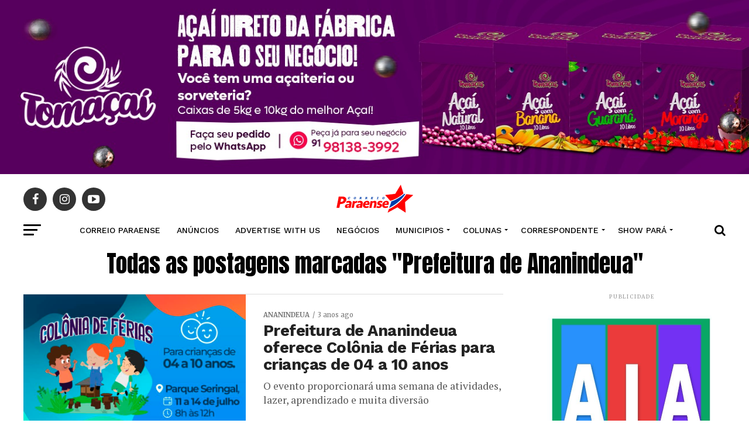

--- FILE ---
content_type: text/html; charset=utf-8
request_url: https://www.google.com/recaptcha/api2/aframe
body_size: 269
content:
<!DOCTYPE HTML><html><head><meta http-equiv="content-type" content="text/html; charset=UTF-8"></head><body><script nonce="pRrZtKDQZ6xqEBxLR7gpOg">/** Anti-fraud and anti-abuse applications only. See google.com/recaptcha */ try{var clients={'sodar':'https://pagead2.googlesyndication.com/pagead/sodar?'};window.addEventListener("message",function(a){try{if(a.source===window.parent){var b=JSON.parse(a.data);var c=clients[b['id']];if(c){var d=document.createElement('img');d.src=c+b['params']+'&rc='+(localStorage.getItem("rc::a")?sessionStorage.getItem("rc::b"):"");window.document.body.appendChild(d);sessionStorage.setItem("rc::e",parseInt(sessionStorage.getItem("rc::e")||0)+1);localStorage.setItem("rc::h",'1768755569449');}}}catch(b){}});window.parent.postMessage("_grecaptcha_ready", "*");}catch(b){}</script></body></html>